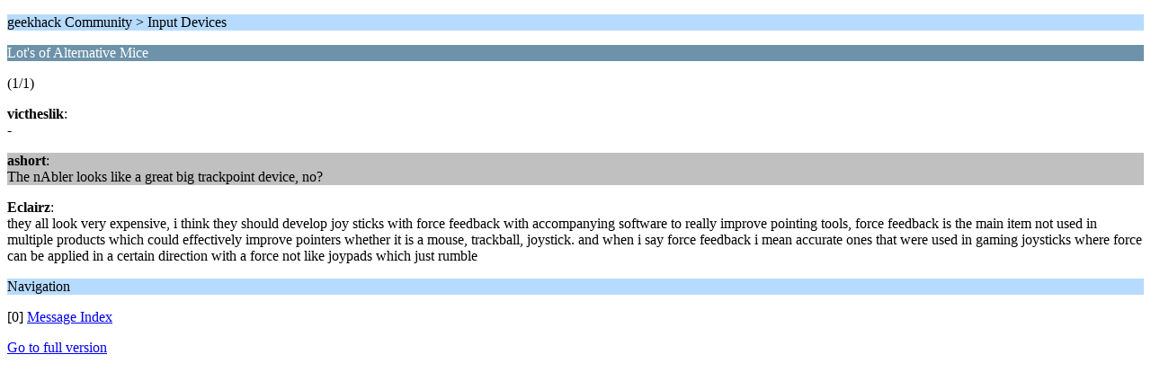

--- FILE ---
content_type: text/html; charset=ISO-8859-1
request_url: https://geekhack.org/index.php?PHPSESSID=nkfg1vh2uat6ukl6vpase5506m1imfp6&topic=4525.0;wap2
body_size: 732
content:
<?xml version="1.0" encoding="ISO-8859-1"?>
<!DOCTYPE html PUBLIC "-//WAPFORUM//DTD XHTML Mobile 1.0//EN" "http://www.wapforum.org/DTD/xhtml-mobile10.dtd">
<html xmlns="http://www.w3.org/1999/xhtml">
	<head>
		<title>Lot's of Alternative Mice</title>
		<link rel="canonical" href="https://geekhack.org/index.php?topic=4525.0" />
		<link rel="stylesheet" href="https://cdn.geekhack.org/Themes/default/css/wireless.css" type="text/css" />
	</head>
	<body>
		<p class="titlebg">geekhack Community > Input Devices</p>
		<p class="catbg">Lot's of Alternative Mice</p>
		<p class="windowbg">(1/1)</p>
		<p class="windowbg">
			<strong>victheslik</strong>:
			<br />
			-
		</p>
		<p class="windowbg2">
			<strong>ashort</strong>:
			<br />
			The nAbler looks like a great big trackpoint device, no?
		</p>
		<p class="windowbg">
			<strong>Eclairz</strong>:
			<br />
			they all look very expensive, i think they should develop joy sticks with force feedback with accompanying software to really improve pointing tools, force feedback is the main item not used in multiple products which could effectively improve pointers whether it is a mouse, trackball, joystick. and when i say force feedback i mean accurate ones that were used in gaming joysticks where force can be applied in a certain direction with a force not like joypads which just rumble
		</p>
		<p class="titlebg">Navigation</p>
		<p class="windowbg">[0] <a href="https://geekhack.org/index.php?PHPSESSID=nkfg1vh2uat6ukl6vpase5506m1imfp6&amp;board=71.0;wap2" accesskey="0">Message Index</a></p>
		<a href="https://geekhack.org/index.php?PHPSESSID=nkfg1vh2uat6ukl6vpase5506m1imfp6&amp;topic=4525.0;nowap" rel="nofollow">Go to full version</a>
	</body>
</html>